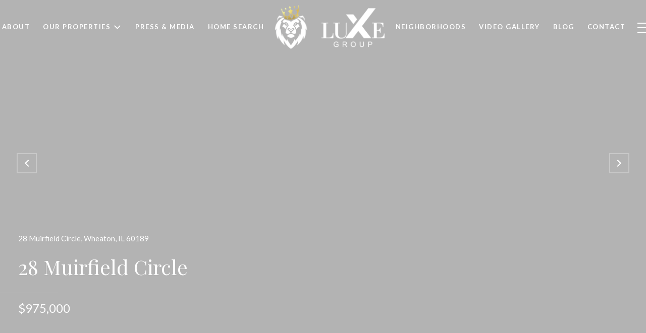

--- FILE ---
content_type: text/html; charset=utf-8
request_url: https://bss.luxurypresence.com/buttons/googleOneTap?companyId=044de333-9a5d-4c8c-b3c5-c07615f91019&websiteId=78156ae2-576e-49fe-9928-69843062e8fb&pageId=f6f2e97d-78e9-4a64-84e3-276138345c02&sourceUrl=https%3A%2F%2Fluxechicagolandhomes.com%2Fproperties%2F28-muirfield-circle-wheaton-il-60189-10582416&pageMeta=%7B%22sourceResource%22%3A%22properties%22%2C%22pageElementId%22%3A%2228ab5ea9-4bd5-40cf-9cd0-2bd3ee099ec8%22%2C%22pageQueryVariables%22%3A%7B%22property%22%3A%7B%22id%22%3A%2228ab5ea9-4bd5-40cf-9cd0-2bd3ee099ec8%22%7D%2C%22properties%22%3A%7B%22relatedNeighborhoodPropertyId%22%3A%2228ab5ea9-4bd5-40cf-9cd0-2bd3ee099ec8%22%2C%22sort%22%3A%22salesPrice%22%7D%2C%22neighborhood%22%3A%7B%22id%22%3A%22a72b01ba-274e-40a5-a570-304589e33a40%22%7D%2C%22pressReleases%22%3A%7B%22propertyId%22%3A%2228ab5ea9-4bd5-40cf-9cd0-2bd3ee099ec8%22%7D%7D%7D
body_size: 2943
content:
<style>
  html, body {margin: 0; padding: 0;}
</style>
<script src="https://accounts.google.com/gsi/client" async defer></script>
<script>
const parseURL = (url) => {
    const a = document.createElement('a');
    a.href = url;
    return a.origin;
}

const login = (token, provider, source)  => {
  const origin = (window.location != window.parent.location)
    ? parseURL(document.referrer)
    : window.location.origin;  
  const xhr = new XMLHttpRequest();
  xhr.responseType = 'json';
  xhr.onreadystatechange = function() {
    if (xhr.readyState === 4) {
      const response = xhr.response;
      const msg = {
        event: response.status,
        provider: provider,
        source: source,
        token: token
      }
      window.parent.postMessage(msg, origin);
    }
  }
  xhr.withCredentials = true;
  xhr.open('POST', `${origin}/api/v1/auth/login`, true);
  xhr.setRequestHeader("Content-Type", "application/json;charset=UTF-8");
  xhr.send(JSON.stringify({
    token,
    provider,
    source,
    websiteId: '78156ae2-576e-49fe-9928-69843062e8fb',
    companyId: '044de333-9a5d-4c8c-b3c5-c07615f91019',
    pageId: 'f6f2e97d-78e9-4a64-84e3-276138345c02',
    sourceUrl: 'https://luxechicagolandhomes.com/properties/28-muirfield-circle-wheaton-il-60189-10582416',
    pageMeta: '{"sourceResource":"properties","pageElementId":"28ab5ea9-4bd5-40cf-9cd0-2bd3ee099ec8","pageQueryVariables":{"property":{"id":"28ab5ea9-4bd5-40cf-9cd0-2bd3ee099ec8"},"properties":{"relatedNeighborhoodPropertyId":"28ab5ea9-4bd5-40cf-9cd0-2bd3ee099ec8","sort":"salesPrice"},"neighborhood":{"id":"a72b01ba-274e-40a5-a570-304589e33a40"},"pressReleases":{"propertyId":"28ab5ea9-4bd5-40cf-9cd0-2bd3ee099ec8"}}}',
    utm: '',
    referrer: ''
  }));
}

function getExpirationCookie(expiresInMiliseconds) {
  const tomorrow  = new Date(Date.now() + expiresInMiliseconds); // The Date object returns today's timestamp
  return `luxechicagolandhomes.com-SID=true; expires=${tomorrow.toUTCString()}; path=/; Secure; SameSite=None`;
}

function handleCredentialResponse(response) {
  document.cookie = getExpirationCookie(24 * 60 * 60 * 1000); // 1 day
  login(response.credential, 'GOOGLE', 'GOOGLE_SIGN_ON');
}

function handleClose() {
  const msg = {
    event: 'cancel',
    provider: 'GOOGLE',
    source: 'GOOGLE_SIGN_ON'
  }
  const origin = (window.location != window.parent.location)
    ? parseURL(document.referrer)
    : window.location.origin;
  window.parent.postMessage(msg, origin);
  document.cookie = getExpirationCookie(2 * 60 * 60 * 1000); // 2 hours
}

</script>
<div id="g_id_onload"
  data-client_id="673515100752-7s6f6j0qab4skl22cjpp7eirb2rjmfcg.apps.googleusercontent.com"
  data-callback="handleCredentialResponse"
  data-intermediate_iframe_close_callback="handleClose"
  data-state_cookie_domain = "luxechicagolandhomes.com"
  data-allowed_parent_origin="https://luxechicagolandhomes.com"
  data-skip_prompt_cookie="luxechicagolandhomes.com-SID"
  data-cancel_on_tap_outside="false"
></div>